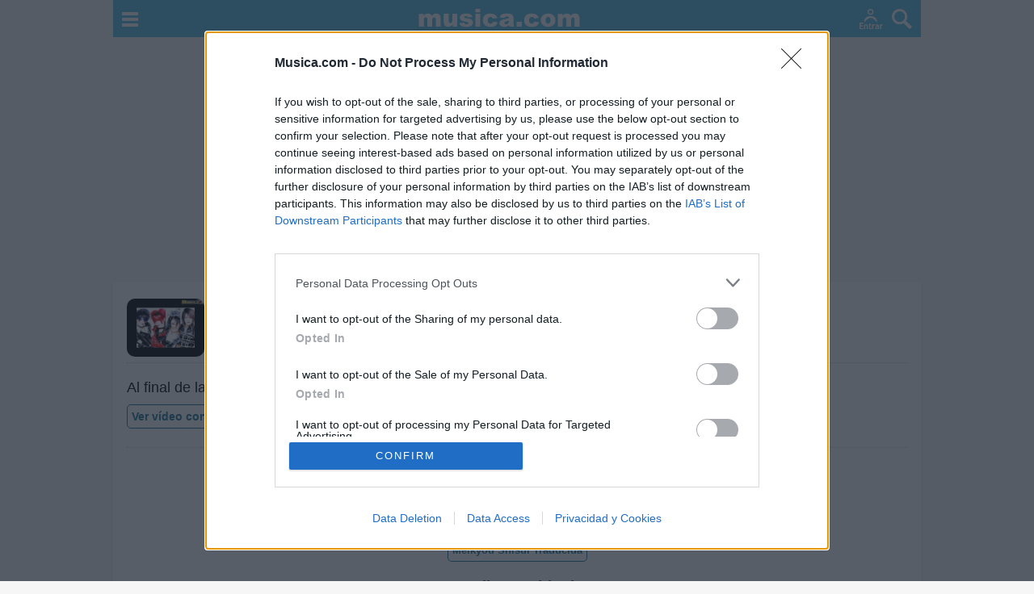

--- FILE ---
content_type: text/html
request_url: https://www.musica.com/letras.asp?letra=1622443
body_size: 9079
content:
<!DOCTYPE html>
<html lang="es">
<head>
<meta charset="utf-8">
<meta name="viewport" content="width=device-width,initial-scale=1">
<link rel="preconnect" href="https://i.musicaimg.com">
<title>Meikyou Shisui - Letra - Due Le Quartz - Musica.com</title>
<meta name="description" content="Meikyou Shisui - Letra - Due Le Quartz: anata no keshiki wa dare mo shiranai hazu, hitomi wo toji demo nani mo wakachi aezu, futo kitsukeba kono...">
<meta name="msapplication-TileColor" content="#56bae5">
<meta name="theme-color" content="#56bae5">
<meta name="robots" content="max-image-preview:large">
<link rel="apple-touch-icon" sizes="180x180" href="https://i.musicaimg.com/apple-touch-icon.png">
<link rel="icon" type="image/png" sizes="32x32" href="https://i.musicaimg.com/favicon-32x32.png">
<link rel="icon" type="image/png" sizes="16x16" href="https://i.musicaimg.com/favicon-16x16.png">
<link rel="manifest" href="/manifest.json">
<link rel="mask-icon" href="https://i.musicaimg.com/safari-pinned-tab.svg" color="#56bae5">
<link rel="canonical" href="https://www.musica.com/letras.asp?letra=1622443"><meta property="og:title" content="Meikyou Shisui - Letra - Due Le Quartz"><meta property="og:type" content="profile"><meta property="og:url" content="https://www.musica.com/letras.asp?letra=1622443"><meta property="og:image" content="https://i.musicaimg.com/fotos/foto_25839_3.jpg"><meta property="og:image:width" content="480"><meta property="og:image:height" content="360"><meta property="og:site_name" content="musica.com"><meta property="og:locale" content="es_ES"><meta property="og:locale:alternate" content="es_LA"><meta property="fb:app_id" content="139777552720573"><meta property="og:description" content="Meikyou Shisui - Letra - Due Le Quartz: anata no keshiki wa dare mo shiranai hazu, hitomi wo toji demo nani mo wakachi aezu, futo kitsukeba kono...">
<script src="https://www.musica.com/js/inmobi2.js" async></script>

<script async src="https://cdn.fuseplatform.net/publift/tags/2/3857/fuse.js"></script>

<!-- code from Primis - Bandsintown_musica.com -->
<script>
(function (d, s, b) {
var mElmt, primisElmt = d.createElement('script');
primisElmt.setAttribute('type', 'text/javascript');
primisElmt.setAttribute('async','async');
primisElmt.setAttribute('src',  s);
var elmtInterval = setInterval(function() {
mElmt = d.getElementById(b);
if (mElmt) {
mElmt.parentNode.insertBefore(primisElmt, mElmt.nextSibling);
mElmt.parentNode.removeChild(mElmt);
return clearInterval(elmtInterval);
}
}, 20);
})(document, 'https://live.primis.tech/live/liveView.php?s=117658&schain=1.0,1!freestar.com,1101,1', 'widgetLoaded');
</script>
<!-- code from Primis -->

<script>window.pushMST_config={"vapidPK":"BDMI62XRP_Fpk2wY2hesRIInylLAmEw7AL6Tf1GmFv9Rd7hel5_OaDlEDiz1XngYNPqE1QCqEdc6I48tI7wq9TU","enableOverlay":true,"swPath":"/sw.js","i18n":{}};
  var pushmasterTag = document.createElement('script');
  pushmasterTag.src = "https://cdn.pushmaster-cdn.xyz/scripts/publishers/677d751b273df00008481731/SDK.js";
  pushmasterTag.setAttribute('defer','');

  var firstScriptTag = document.getElementsByTagName('script')[0];
  firstScriptTag.parentNode.insertBefore(pushmasterTag, firstScriptTag);
</script>

<link rel="stylesheet" href="https://www.musica.com/css/estilo-m18a.css">
<link rel="stylesheet" href="https://www.musica.com/css/letra-27-m.css"><script type="application/ld+json">{"@context":"http://schema.org/","@type":"MusicRecording","name":"Meikyou Shisui","url":"https://www.musica.com/letras.asp?letra=1622443","image":{"@type":"ImageObject","url":"https://i.musicaimg.com/fotos/foto_25839_3.jpg","width":"360","height":"480"},"description":"Meikyou Shisui - Letra - Due Le Quartz: anata no keshiki wa dare mo shiranai hazu, hitomi wo toji demo nani mo wakachi aezu, futo kitsukeba kono...","aggregateRating":{"@type":"AggregateRating","bestRating":5,"worstRating":0,"ratingValue":"5.00","ratingCount":"2"},"byArtist":{"@context":"http://schema.org/","@type":"MusicGroup","name":"Due Le Quartz","url":"https://www.musica.com/letras.asp?letras=25839","image":{"@type":"ImageObject","url":"https://i.musicaimg.com/fotos/foto_25839_3.jpg","width":"360","height":"480"},"description":"Letras de Due Le Quartz"}}</script>
<style>
@media(min-width:1000px){html{overflow-y:scroll}}
body{margin:0 auto;max-width:1000px;padding:0;background-color:#f6f6f6;color:#000101}
body,a,p,td{font-family:arial;font-size:1em}
.margen{padding:0.25em 0;line-height:1.3em}
#header{max-width:1000px;position:fixed;text-align:center;width:100%;border-bottom:0px;background-color:#56BAE5;z-index:7;height:46px}
#header .head1{float:left;padding:15px 15px 10px 11px;cursor:pointer}
#header .head2{float:right;padding:11px 11px 10px 5px;cursor:pointer}
#header #head3{padding-top:8px}#header #head3 img{width:200px;height:28px}
@media(max-width:340px){#header #head3{padding-top:12px}#header #head3 img{width:150px;height:21px}}
#header .head4{float:right;padding:11px 6px 10px 15px;cursor:pointer}
#header .head4 span{font-family:arial;font-size:20px;color:#fff}
#header #user{padding-top:8px}
.dott{margin:0.4em 0;padding:1em 0;border-top:1px #cdcdcd dotted}
#header #user{display:none}
#header #user div {border:2px #fff solid;padding:2px 6px;border-radius:5px;background-color:#000}
article,section,aside,hgroup,nav,header,footer,figure,figcaption,main{display:block}
article{margin:0px 8px;padding:10px 0px}@media(max-width:340px){article{margin:0px 5px}}@media(min-width:1000px){article{padding:20px 9px}}
h1{margin:0px 0px 8px 0px;color:#000;text-transform:uppercase;font-size:1.7em;line-height:1.1em}
#buscar{position:relative;display:none}
.info{min-height:72px}.tfp{min-height:50px;margin-bottom:10px;text-align:center}ul.listado-letras li a{min-height:auto}ul.listado-letras li{border-left:#56bae5 1px solid}ul.listado-letras li.novedad{border-left:#cf209a 1px solid}.menuartista ul{list-style-type:none;padding:0;margin:0}.menuartista li{display:inline-block}
.vincontent{margin:1em 0px;overflow:hidden;vertical-align:middle;min-height:280px;overflow:hidden !important;transform: translate3d(0, 0, 0) !important}#v23268996711{min-height:250px;margin-top:5px;margin-bottom:5px;padding:0 3px;overflow:hidden !important;transform: translate3d(0, 0, 0) !important}@media(min-width:1000px){#v23268996711{margin-left:11px;max-width:900px;overflow:hidden !important;transform: translate3d(0, 0, 0) !important}}#v23267582270{margin:0.5em 0;min-height:250px;max-height:250px;overflow:hidden !important;transform: translate3d(0, 0, 0) !important}#v23266531974{margin-bottom:0.5em;min-height:300px;overflow:hidden !important;transform: translate3d(0, 0, 0) !important}#v23266531980{margin-bottom:0.5em;min-height:600px;overflow:hidden !important;transform: translate3d(0, 0, 0) !important}@media(min-width:1605px){#v23267582270{max-height:90px;min-height:90px;overflow:hidden !important;transform: translate3d(0, 0, 0) !important}}

@media (max-width: 767px){#widgetPeoople{min-height:468px}}
</style>
</head>
<body>

<header id="header">
<img onclick="menu()" class="head1" src="https://i.musicaimg.com/i8/menu.svg" onerror="this.onerror=null;this.src='https://i.musicaimg.com/i8/menu.png'" alt="menú de musica.com" width="20" height="18">
<img onclick="buscar()" class="head2" src="https://i.musicaimg.com/i8/lupa.svg" onerror="this.onerror=null;this.src='https://i.musicaimg.com/i8/lupa.png'" alt="buscar en musica.com" width="25" height="25">
<img id="nouser" onclick="login('')" class="head4" src="https://i.musicaimg.com/i8/login-3.svg" onerror="this.onerror=null;this.src='https://i.musicaimg.com/i8/login-3.png'" alt="Login" width="29" height="25">

<div id="user" class="head4" onclick="usermenu()">
<aside><div><span id="inicial"></span></div></aside>
</div>
<div id="head3"><a href="https://www.musica.com"><img src="https://i.musicaimg.com/im/musica.svg" onerror="this.onerror=null;this.src='https://i.musicaimg.com/im/musica.png'" alt="musica.com"></a></div>
</header>
<div id="top"></div>

<div class="buscador-sticky">
<aside id="buscar" class="msc">
<form method="get" action="https://www.musica.com/letras.asp">
<div class="caja">
<input type="text" id="t2" name="t2" aria-label="t2" value="" placeholder="Buscar letras, artistas, música" autocomplete="off">
</div>
</form>
<div id="b_tab">
<ul><li class="b_sec" id="all" onclick="busqueda('all')"><span>Todo</span></li><li class="b_sec" id="gru" onclick="busqueda('gru')"><span>Artistas</span></li><li class="b_sec" id="let" onclick="busqueda('let')"><span>Canciones</span></li></ul>
<div id="b_result"></div>
</div>
</aside>
</div>

<p id="widgetLoaded" style="width:0px;height:0px;"></p>
<main id="main" class="rst" style="width:100%;margin:auto auto 8px auto"><article><div class="letra"><div class="info"><img src="https://i.musicaimg.com/fotos/foto_25839_3.jpg" width="96" height="72" alt="Meikyou Shisui de Due Le Quartz" class="izq" title="Meikyou Shisui"><h1>Meikyou Shisui</h1><a href="https://www.musica.com/letras.asp?letras=25839" title="Letras de Due Le Quartz">Due Le Quartz</a></div><div class="dott datos-cancion" style="border-bottom:1px #cdcdcd dotted"><p>Al final de la letra 'Meikyou Shisui' podrás comentar sobre ella y acceder a más canciones de Due Le Quartz.</p><div><a class="btnaz" href="https://videoblogs.com/musica/due-le-quartz/meikyou-shisui" target="_blank">Ver vídeo con letra</a></div></div><div id="letra" style="text-align:center;font-size:18px"><div class="tfp"><script>/* TFP - Musica.com - Above */(function() {	var opts = {		artist: "DUE LE QUARTZ",		song: "MEIKYOU SHISUI",		adunit_id: 100005838,		div_id: "cf_async_" + Math.floor((Math.random() * 999999999))	};	document.write('<div id="'+opts.div_id+'"></div>');var c=function(){cf.showAsyncAd(opts)};if(typeof window.cf !== 'undefined')c();else{cf_async=!0;var r=document.createElement("script"),s=document.getElementsByTagName("script")[0];r.async=!0;r.src="//srv.tunefindforfans.com/fruits/apricots.js";r.readyState?r.onreadystatechange=function(){if("loaded"==r.readyState||"complete"==r.readyState)r.onreadystatechange=null,c()}:r.onload=c;s.parentNode.insertBefore(r,s)};})();</script></div><h2>LETRA</h2><div><a class="btnaz" style="margin:12px auto 6px auto;font-size:0.7em" href="https://www.musica.com/letras.asp?letra=1622442">Meikyou Shisui Traducida</a></div><p><strong>Meikyou Shisui</strong></p><p>anata no keshiki wa dare mo shiranai hazu<br>hitomi wo toji demo nani mo wakachi aezu<br>futo kitsukeba kono te de kodou ubai<br>kirei na kami tokashi teitai<br>semete kioku no nakade mitsumeteite<br>koe ni shigamu anata e<br>kurushimu yorokobi sae ushinaugoto<br>kizui teita kamoshirenai</p><!-- GAM 71161633/MUSCA_musica/incontent_1 --><div data-fuse="23266531974" class="vincontent"></div><p>souhaku no boku wo utsushita hitomi ni sae<br>shisen sae hairu sukima mo miatarazuni<br>togire togire tsugunau koe wa mune wo sasu<br>karappo no hitomi wo sotto tojiru</p><p>semete koiku no nakade mitsumeteite<br>koe ni shigamitsuiteta<br>ano kisetsu ga hakobu kono omoi wa<br>kieta futatsu no suishou</p><div><a class="btnaz" href="https://videoblogs.com/musica/due-le-quartz/meikyou-shisui" target="_blank">Vídeo con letra</a></div></div><!-- GAM 71161633/MUSCA_musica/incontent_5 --><div data-fuse="23278134870" class="vincontent"></div><div class="dott"><h3>Puntuar 'Meikyou Shisui'</h3><div class="valorar_cancion"><div class="votar"><p>¿Qué te parece esta canción?</p><div class="num">5,00</div><div class="icon"><span onclick="votar(5,1622443,25839)"></span><span onclick="votar(4,1622443,25839)"></span><span onclick="votar(3,1622443,25839)"></span><span onclick="votar(2,1622443,25839)"></span><span onclick="votar(1,1622443,25839)"></span></div><div class="votos">2 votos</div></div></div><p style="font-size:0.9em">* Letra añadida por <a style="text-decoration:underline" href="https://www.musica.com/letras.asp?socio=1092374">KyO-ChaaN</a></p></div><div class="dott"><h3>+ Due Le Quartz</h3><nav id="letras"><ul class="listado-letras"><li><a href="https://www.musica.com/letras.asp?letra=1289326">Letra Utakata No ... Yume?</a></li><li><a href="https://www.musica.com/letras.asp?letra=1282413">Letra Jisatsu Ganbou</a></li><li><a href="https://www.musica.com/letras.asp?letra=1289322">Letra Dear From... Xxx</a></li><li><a href="https://www.musica.com/letras.asp?letra=1289324">Letra Requiem</a></li><li><a href="https://www.musica.com/letras.asp?letra=1289327">Letra Replica</a></li><li><a href="https://www.musica.com/letras.asp?letra=1289328">Letra Lily For You</a></li><li><a href="https://www.musica.com/letras.asp?letra=1289330">Letra Shigatsu Tsuitachi Kabatake Ni Te</a></li><li><a href="https://www.musica.com/letras.asp?letra=1622442">Letra Meikyou Shisui (en español)</a></li></ul><a href="https://www.musica.com/letras.asp?letras=25839" class="btnaz">+ Letras de Due Le Quartz</a></nav><nav class="menuartista"><ul> <li><a title="Biografía de Due Le Quartz" class="btnaz" href="https://www.musica.com/letras.asp?biografia=25839">Biografía</a></li> <li><a title="Ranking de Due Le Quartz" class="btnaz" href="https://www.musica.com/letras.asp?topmusica=25839">Ranking</a></li> <li><a title="Fotos de Due Le Quartz" class="btnaz" href="https://www.musica.com/letras.asp?fotos=25839">Fotos</a></li> <li><a title="Foro de Due Le Quartz" class="btnaz" href="https://www.musica.com/letras.asp?foros=25839">Foro</a></li></ul></nav></div><!-- GAM 71161633/MUSCA_musica/incontent_6 --><div data-fuse="23278134699" class="vincontent"></div><div class="dott"><h3>Comentar Letra</h3><p>Comenta o pregunta lo que desees sobre Due Le Quartz o 'Meikyou Shisui'</p><a href="https://www.musica.com/letras.asp?foros=25839" class="btnaz btncoment">Comentar</a></div></div></article></main>
<div id="widgetPeoople"></div>
<script>
(() => {
  if (!window.matchMedia('(max-width: 767px)').matches) return;
  window.addEventListener('load', () => {
    if (window._wPL) return;          // Evita doble carga
    window._wPL = 1;

    window.dataLayer = window.dataLayer || [];
    window.dataLayer.push({ 'gtm.start': Date.now(), event: 'gtm.js' });
    const gtm = document.createElement('script');
    gtm.async = true;
    gtm.src   = 'https://www.googletagmanager.com/gtm.js?id=GTM-TV9CLCX';
    document.head.appendChild(gtm);
    window.dataLayer.push({ event: 'widgetPeoopleMusica' });
  });
})();
</script>

<div class="rst menumusica">
<div class="menuletras">

<nav>

<ul>
<li><a title="Letras de Canciones" href="https://www.musica.com/letras.asp?letras=canciones" class="btnaz">Letras</a></li>
<li><a title="TOP música, mejores artistas" href="https://www.musica.com/letras.asp?topmusica=musica" class="btnaz">Top Artistas</a></li>
<li><a title="Playlists de Canciones" href="https://www.musica.com/letras.asp?playlist=musica" class="btnaz">Playlists</a></li>
<li><a onclick="buscar()" class="btnaz bordero"><img alt="buscador" src="https://i.musicaimg.com/i9/lupa-azul.svg" onerror="this.onerror=null;this.src='https://i.musicaimg.com/i9/lupa-azul.png'" height="14" width="14"></a></li>
</ul>

<ul>
<li><a href="https://www.musica.com/letras.asp?g=a" class="btnaz">A</a></li>
<li><a href="https://www.musica.com/letras.asp?g=b" class="btnaz">B</a></li>
<li><a href="https://www.musica.com/letras.asp?g=c" class="btnaz">C</a></li>
<li><a href="https://www.musica.com/letras.asp?g=d" class="btnaz">D</a></li>
<li><a href="https://www.musica.com/letras.asp?g=e" class="btnaz">E</a></li>
<li><a href="https://www.musica.com/letras.asp?g=f" class="btnaz">F</a></li>
<li><a href="https://www.musica.com/letras.asp?g=g" class="btnaz">G</a></li>
<li><a href="https://www.musica.com/letras.asp?g=h" class="btnaz">H</a></li>
<li><a href="https://www.musica.com/letras.asp?g=i" class="btnaz">I</a></li>
<li><a href="https://www.musica.com/letras.asp?g=j" class="btnaz">J</a></li>
<li><a href="https://www.musica.com/letras.asp?g=k" class="btnaz">K</a></li>
<li><a href="https://www.musica.com/letras.asp?g=l" class="btnaz">L</a></li>
<li><a href="https://www.musica.com/letras.asp?g=m" class="btnaz">M</a></li>
<li><a href="https://www.musica.com/letras.asp?g=n" class="btnaz">N</a></li>
<li><a href="https://www.musica.com/letras.asp?g=o" class="btnaz">O</a></li>
<li><a href="https://www.musica.com/letras.asp?g=p" class="btnaz">P</a></li>
<li><a href="https://www.musica.com/letras.asp?g=q" class="btnaz">Q</a></li>
<li><a href="https://www.musica.com/letras.asp?g=r" class="btnaz">R</a></li>
<li><a href="https://www.musica.com/letras.asp?g=s" class="btnaz">S</a></li>
<li><a href="https://www.musica.com/letras.asp?g=t" class="btnaz">T</a></li>
<li><a href="https://www.musica.com/letras.asp?g=u" class="btnaz">U</a></li>
<li><a href="https://www.musica.com/letras.asp?g=v" class="btnaz">V</a></li>
<li><a href="https://www.musica.com/letras.asp?g=w" class="btnaz">W</a></li>
<li><a href="https://www.musica.com/letras.asp?g=x" class="btnaz">X</a></li>
<li><a href="https://www.musica.com/letras.asp?g=y" class="btnaz">Y</a></li>
<li><a href="https://www.musica.com/letras.asp?g=z" class="btnaz">Z</a></li>
<li><a href="https://www.musica.com/letras.asp?g=1" class="btnaz">#</a></li>
</ul>

</nav>



</div>
</div>


<!-- GAM 71161633/MUSCA_musica/incontent_7 -->
<div data-fuse="23279238392" class="vincontent"></div>

<aside class="rst rst3">
<p class="hachedos">Más Música</p>
<div class="dotted mas-musica"><div class="divm"><a href="https://www.musica.com/letras.asp?puntuaciones=musica"><img class="sombra lazy" src="https://i.musicaimg.com/i/transp.gif" data-src="https://i.musicaimg.com/mas-musica/puntuar-artistas.jpg" data-srcset="https://i.musicaimg.com/mas-musica/puntuar-artistas.jpg" height="60" width="60" alt="Puntuar Artistas"><p>Puntuar Artistas</p><span>Puntúa a diferentes cantantes y grupos para establecer sus índices de popularidad</span></a></div>
<div><h3>Letra del día</h3><blockquote>Volar más allá del horizonte,<br>Conquistar universos infinitos,<br>Junto a ti tocar el sol.<a href="https://www.musica.com/letras.asp?letra=2123343">'Volar', Gustavo Lastra</a></blockquote></div>
<div class="divm"><a href="https://www.musica.com/letras.asp?juegos=musica"><img class="sombra lazy" src="https://i.musicaimg.com/i/transp.gif" data-src="https://i.musicaimg.com/mas-musica/mas-juegos-musica.jpg" data-srcset="https://i.musicaimg.com/mas-musica/mas-juegos-musica.jpg" height="60" width="60" alt="Juegos de Música"><p>Juegos de Música</p><span>Trivial de música y juegos de fotos distorsionadas y borrosas de artistas</span></a></div><div class="divm"><a href="https://www.musica.com/letras.asp?votaciones=musica"><img class="sombra lazy" src="https://i.musicaimg.com/i/transp.gif" data-src="https://i.musicaimg.com/mas-musica/duelos-artistas.jpg" data-srcset="https://i.musicaimg.com/mas-musica/duelos-artistas.jpg" height="60" width="60" alt="Votaciones Artistas"><p>Votaciones Artistas</p><span>Elige al artista que más te guste para determinar quién es el mejor de todos</span></a></div><div class="divm"><a href="https://www.musica.com/letras.asp?o=0"><img class="sombra lazy" src="https://i.musicaimg.com/i/transp.gif" data-src="https://i.musicaimg.com/mas-musica/mas-musica-preguntas.jpg" data-srcset="https://i.musicaimg.com/mas-musica/mas-musica-preguntas.jpg" height="60" width="60" alt="Preguntas sobre tus gustos musicales"><p>Preguntas de Música</p><span>¿A qué artista te gustaría conocer? ¿En qué década se hizo la mejor música?...</span></a></div><div class="divm"><a href="https://www.musica.com/letras.asp?foros=saludos"><img class="sombra lazy" src="https://i.musicaimg.com/i/transp.gif" data-src="https://i.musicaimg.com/mas-musica/mas-musica-saludos.jpg" data-srcset="https://i.musicaimg.com/mas-musica/mas-musica-saludos.jpg" height="60" width="60" alt="Saludos de cantantes y grupos"><p>Saludos de Artistas</p><span>Más de 100 artistas recomiendan musica.com: A. Sanz, Bon Jovi, Camila...</span></a></div>
<div class="divm"><a href="https://www.musica.com/letras.asp?topsocios=musica"><img class="sombra lazy" src="https://i.musicaimg.com/i/transp.gif" data-src="https://i.musicaimg.com/mas-musica/top-socios-socias.jpg" data-srcset="https://i.musicaimg.com/mas-musica/top-socios-socias.jpg" height="60" width="60" alt="TOP Socios/as"><p>TOP Socios/as</p><span>Clasificación de los socios y socias que más colaboran en la página</span></a></div><div class="divm"><a href="https://www.musica.com/letras.asp?articulo=musica"><img class="sombra lazy" src="https://i.musicaimg.com/i/transp.gif" data-src="https://i.musicaimg.com/mas-musica/mas-musica-articulos.jpg" data-srcset="https://i.musicaimg.com/mas-musica/mas-musica-articulos.jpg" height="60" width="60" alt="Artículos de Música"><p>Artículos de Música</p><span>Chistes de música, frases, beneficios de la música...</span></a></div><div class="divm"><a href="https://www.musica.com/letras.asp?compartir=musica"><img class="sombra lazy" src="https://i.musicaimg.com/i/transp.gif" data-src="https://i.musicaimg.com/mas-musica/mas-musica-videos.jpg" data-srcset="https://i.musicaimg.com/mas-musica/mas-musica-videos.jpg" height="60" width="60" alt="Vídeos Virales de Música"><p>Vídeos Virales</p><span>Los vídeos de música más compartidos de Internet</span></a></div></div>
</aside>

<!-- GAM 71161633/MUSCA_musica/incontent_footer -->
<div data-fuse="23266531980" id="v23266531980" style="max-height:250px;min-height:250px;overflow:hidden"></div>


<div class="rst" style="width:100%;margin:auto auto 8px auto"><div class="menuletras">
<h3>Más Ocio</h3>
<p class="margen"><a href="https://www.teletexto.com"><strong><span>:: </span>TELETEXTO.COM</strong> - Programación TV. Guía de televisión: TVE1, TVE2, Antena 3, Cuatro, Tele5, La Sexta...</a></p>
<p class="margen"><a href="https://www.musica.com"><strong><span>:: </span>MUSICA.COM</strong> - Letras de canciones, vídeos con letra, playlists de canciones, novedades musicales...</a></p>
<p class="margen"><a href="https://www.cine.com"><strong><span>:: </span>CINE.COM</strong> - Noticias de cine, datos sobre películas y series. Cartelera de cine...</a></p>
</div></div>

<footer id="footer" class="rst">
<div>
<div><ol class="breadcrumb" itemscope itemtype="https://schema.org/BreadcrumbList"><li itemprop="itemListElement" itemscope itemtype="https://schema.org/ListItem"><a itemprop="item" href="https://www.musica.com/"><span itemprop="name">Musica.com</span></a><meta itemprop="position" content="1"></li><li itemprop="itemListElement" itemscope itemtype="https://schema.org/ListItem"><a itemprop="item" href="https://www.musica.com/letras.asp?letras=25839"><span itemprop="name">Due Le Quartz</span></a><meta itemprop="position" content="2"></li><li itemprop="itemListElement" itemscope itemtype="https://schema.org/ListItem"><span itemprop="name">Meikyou Shisui</span><meta itemprop="position" content="3"></li></ol></div>
<p>© 2026 MUSICA.COM</p>
</div>
<div class="pri">
<p><a href="https://www.musica.com/letras.asp?ayuda=faq">
Ayuda</a> | <a href="https://www.musica.com/letras.asp?contacto=ok">
Contacto</a> | <a href="https://www.musica.com/letras.asp?privacidad=ok">Política de Privacidad y Cookies</a></p>
<p>Las letras disponibles tienen propósitos meramente educativos</p>
</div>
</footer>



<nav id="menu_site" class="site-menu">
<div class="menu_content">
<div class="close" onclick="closeall('menu_site')"><img class="lazy" src="https://i.musicaimg.com/i/transp.gif" data-src="https://i.musicaimg.com/i11/close.png" data-srcset="https://i.musicaimg.com/i11/close.png" width="18" height="18" alt="Cerrar"></div>
<ul class="menu-lat">
<li><a href="https://www.musica.com"><img class="lazy" src="https://i.musicaimg.com/i/transp.gif" data-src="https://i.musicaimg.com/i12/musica-s.svg" data-srcset="https://i.musicaimg.com/i12/musica-s.svg" height="16" width="16" alt="Musica.com"> MUSICA.COM</a></li>
<li><a href="https://www.musica.com/letras.asp?letras=canciones"><img class="lazy" src="https://i.musicaimg.com/i/transp.gif" data-src="https://i.musicaimg.com/i12/letras-s.svg" data-srcset="https://i.musicaimg.com/i12/letras-s.svg" height="16" width="16" alt="Letras de Canciones"> Letras de Canciones</a></li>
<li><a href="https://www.musica.com/letras.asp?letras=novedades"><img class="lazy" src="https://i.musicaimg.com/i/transp.gif" data-src="https://i.musicaimg.com/i12/novedades-s.svg" data-srcset="https://i.musicaimg.com/i12/novedades-s.svg" height="16" width="16" alt="Novedades"> Novedades Musicales</a></li>
<li><a href="https://www.musica.com/letras.asp?topmusica=musica"><img class="lazy" src="https://i.musicaimg.com/i/transp.gif" data-src="https://i.musicaimg.com/i12/artistas-favoritos-s.svg" data-srcset="https://i.musicaimg.com/i12/artistas-favoritos-s.svg" height="16" width="16" alt="TOP Música"> TOP Artistas</a></li>
<li><a href="https://www.musica.com/letras.asp?playlist=musica"><img class="lazy" src="https://i.musicaimg.com/i/transp.gif" data-src="https://i.musicaimg.com/i12/playlist-s.svg" data-srcset="https://i.musicaimg.com/i12/playlist-s.svg" height="16" width="16" alt="Playlists"> Playlists</a></li>
<li><a href="https://www.musica.com/letras.asp?mas=musica"><img class="lazy" src="https://i.musicaimg.com/i/transp.gif" data-src="https://i.musicaimg.com/i12/mas-musica-s.svg" data-srcset="https://i.musicaimg.com/i12/mas-musica-s.svg" height="16" width="16" alt="Más Música"> Más Música</a></li>
<li><a href="https://www.musica.com/letras.asp?topsocios=musica"><img class="lazy" src="https://i.musicaimg.com/i/transp.gif" data-src="https://i.musicaimg.com/i12/login-s.svg" data-srcset="https://i.musicaimg.com/i12/login-s.svg" height="16" width="16" alt="TOP Socios/as"> TOP Socios/as</a></li>
</ul>
<div class="siguenos"><p>Síguenos</p>
<a href="https://www.facebook.com/musicacom/" rel="noopener noreferrer" target="_blank"><img class="lazy" src="https://i.musicaimg.com/i/transp.gif" data-src="https://i.musicaimg.com/i12/facebook-s.svg" data-srcset="https://i.musicaimg.com/i12/facebook-s.svg" height="16" width="16" alt="facebook"></a>
<a href="https://twitter.com/musicapuntocom" rel="noopener noreferrer" target="_blank"><img class="lazy" src="https://i.musicaimg.com/i/transp.gif" data-src="https://i.musicaimg.com/i12/twitter-s.svg" data-srcset="https://i.musicaimg.com/i12/twitter-s.svg" height="16" width="16" alt="twitter"></a>
<a href="https://www.instagram.com/musicapuntocom/" rel="noopener noreferrer" target="_blank"><img class="lazy" src="https://i.musicaimg.com/i/transp.gif" data-src="https://i.musicaimg.com/i12/instagram-s.svg" data-srcset="https://i.musicaimg.com/i12/instagram-s.svg" height="16" width="16" alt="instagram"></a>
<a href="https://www.youtube.com/musicapuntocom" rel="noopener noreferrer" target="_blank"><img class="lazy" src="https://i.musicaimg.com/i/transp.gif" data-src="https://i.musicaimg.com/i12/youtube-s.svg" data-srcset="https://i.musicaimg.com/i12/youtube-s.svg" height="16" width="16" alt="youtube"></a>
</div>
</div>
</nav>
<aside id="menu_user" class="user-menu">
<div class="menu_content" id="menu_content">

</div>
</aside>


<aside style="height:8px"></aside>




<div id="avisoinferior">
<h3>Compartir esta letra en...</h3>
<aside><a href="whatsapp://send?text=https%3A%2F%2Fwww.musica.com%2Fletras.asp%3Fletra%3D1622443%26ref%3Dwhl%0AMeikyou%20Shisui%20-%20Letra%20-%20Due%20Le%20Quartz%20-%20Musica.com" data-action="share/whatsapp/share" rel="noopener noreferrer" style="background-color:#00803f">Whatsapp</a></aside>
<aside><a href="https://www.facebook.com/sharer.php?u=https://www.musica.com/letras.asp?letra=1622443&amp;ref=fbl" target="_blank" rel="noopener noreferrer" style="background-color:#3762A7">Facebook</a></aside>
<aside><a href="https://twitter.com/share?url=https%3A%2F%2Fwww.musica.com%2Fletras.asp%3Fletra%3D1622443%26ref%3Dtwl&text=" target="_blank" rel="noopener noreferrer" style="background-color:#007dad">Twitter</a></aside>

</div>

<script src="https://www.musica.com/js/80.js?v=1" async></script>
<script src="https://www.musica.com/incsmas/js/lazyload.js"></script>
<script src="https://www.musica.com/js/funciones8-m.js"></script>
<script>
    if (window.innerWidth > 1319) {
        const totalExtraWidth = (window.innerWidth - 1020) / 2;
        // Crear y configurar el div izquierdo
        const leftDiv = document.createElement('div');
        leftDiv.innerHTML = `
            <!-- GAM 71161633/MUSCA_musica/lhs_sidebar -->
            <div data-fuse="23266531521"></div>
        `;
        Object.assign(leftDiv.style, {
            position: 'fixed',
            top: '20px',
            left: '0px',
            width: `${totalExtraWidth}px`,
        });

        // Crear y configurar el div derecho
        const rightDiv = document.createElement('div');
        rightDiv.innerHTML = `
            <!-- GAM 71161633/MUSCA_musica/rhs_sidebar -->
            <div data-fuse="23266531983"></div>
        `;
        Object.assign(rightDiv.style, {
            position: 'fixed',
            top: '20px',
            right: '0px',
            width: `${totalExtraWidth}px`,
        });

        // Añadir los divs al body
        document.body.appendChild(leftDiv);
        document.body.appendChild(rightDiv);
    }
</script>
<div id="pushup"></div>
</body></html>

--- FILE ---
content_type: text/plain
request_url: https://rtb.openx.net/openrtbb/prebidjs
body_size: -83
content:
{"id":"1bb8e716-2da6-4f4a-a74e-5ec1b6f0b170","nbr":0}

--- FILE ---
content_type: application/javascript
request_url: https://www.musica.com/js/inmobi2.js
body_size: 1477
content:
var adsUserSelect = false;
var failsafeTimer;

(function() {
  var host = 'musica.com'; 
  var element = document.createElement('script');
  var firstScript = document.getElementsByTagName('script')[0];
  var url = 'https://cmp.inmobi.com'.concat('/choice/', 'JLe7AS-W8q6WC', '/', host, '/choice.js?tag_version=V3');
  
  element.async = true;
  element.type = 'text/javascript';
  element.src = url;
  if (firstScript && firstScript.parentNode) {
    firstScript.parentNode.insertBefore(element, firstScript);
  }

  function makeStub() {
    var TCF_LOCATOR_NAME = '__tcfapiLocator';
    var queue = [];
    var win = window;
    var cmpFrame;
    function addFrame() {
      var doc = win.document;
      if (!win.frames[TCF_LOCATOR_NAME]) {
        if (doc.body) {
          var iframe = doc.createElement('iframe');
          iframe.style.cssText = 'display:none';
          iframe.name = TCF_LOCATOR_NAME;
          doc.body.appendChild(iframe);
        } else { setTimeout(addFrame, 5); }
      }
    }
    function tcfAPIHandler() {
      var args = arguments;
      if (!args.length) return queue;
      if (args[0] === 'init' && typeof args[3] === 'object') {
        args[3] = Object.assign(args[3], { tag_version: 'V3' });
      }
      queue.push(args);
    }
    while (win) {
      try { if (win.frames[TCF_LOCATOR_NAME]) { cmpFrame = win; break; } } catch (e) {}
      if (win === window.top) break;
      win = win.parent;
    }
    if (!cmpFrame) { addFrame(); win.__tcfapi = tcfAPIHandler; }
  }
  makeStub();

  if (!window.__gpp) {
    window.__gpp = function() { (window.__gpp.q = window.__gpp.q || []).push(arguments); };
    var g = document.createElement("iframe");
    g.style.cssText = "display:none"; g.name = "__gppLocator";
    document.head.appendChild(g);
  }
})();



function loadAds() {
  if (typeof window.__tcfapi === 'function') {
    window.__tcfapi('addEventListener', 2, function(tcData, success) {
      if (success && !adsUserSelect) {
        
        // 1. SI EL PANEL ESTÁ ABIERTO: Cancelamos el "seguro de 3 segundos"
        // No queremos cargar nada mientras el usuario decide.
        if (tcData.eventStatus === 'cmpuishown') {
          console.log("CMP: Usuario revisando el panel. Pausando carga.");
          if (failsafeTimer) clearTimeout(failsafeTimer);
          return;
        }

        // 2. CASO USA / RESTO DEL MUNDO (No aplica GDPR)
        if (tcData.gdprApplies === false) {
          if (failsafeTimer) clearTimeout(failsafeTimer);
          lanzarAnalytics(true);
          return;
        }

        // 3. CASO EUROPA: El usuario ya decidió (hizo clic en Aceptar o Guardar)
        if (tcData.eventStatus === 'tcloaded' || tcData.eventStatus === 'useractioncomplete') {
          var hasConsent = tcData.purpose && tcData.purpose.consents[1] && 
                          tcData.vendor && tcData.vendor.consents[755];

          if (hasConsent) {
            if (failsafeTimer) clearTimeout(failsafeTimer);
            var personalizado = tcData.purpose.consents[3] && tcData.purpose.consents[4];
            lanzarAnalytics(personalizado);
          } else if (tcData.eventStatus === 'useractioncomplete') {
            // Decidió NO dar permiso: lanzamos anónimo
            if (failsafeTimer) clearTimeout(failsafeTimer);
            lanzarAnalytics(false);
          }
        }
      }
    });
  }

  // 4. EL CRONÓMETRO DE EMERGENCIA (Failsafe)
  // Solo se ejecutará si el CMP ni siquiera llega a mostrar el panel o falla el script.
  failsafeTimer = setTimeout(function() {
    if (!adsUserSelect) {
      console.log("Failsafe: El CMP no respondió, asumiendo carga externa.");
      lanzarAnalytics(true);
    }
  }, 4000); 
}

function lanzarAnalytics(personalizado) {
  if (adsUserSelect || document.getElementById('gtag-js')) return;
  adsUserSelect = true;

  var script = document.createElement('script');
  script.id = 'gtag-js';
  script.src = "https://www.googletagmanager.com/gtag/js?id=G-FZZRP4SZW8";
  script.async = true;
  document.head.appendChild(script);

  window.dataLayer = window.dataLayer || [];
  function gtag(){dataLayer.push(arguments);}
  gtag('js', new Date());

  gtag('config', 'G-FZZRP4SZW8', {
    'anonymize_ip': true,
    'allow_google_signals': personalizado,
    'allow_ad_personalization_signals': personalizado,
    'restricted_data_processing': !personalizado
  });
}

loadAds();